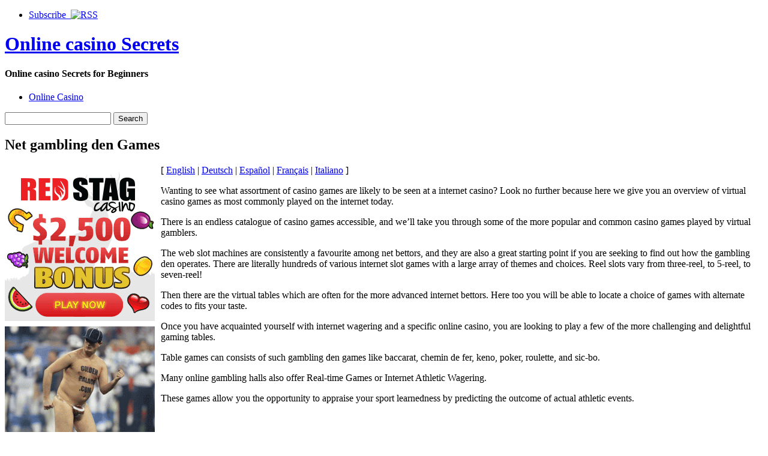

--- FILE ---
content_type: text/html; charset=UTF-8
request_url: http://rocknrollin.com/2007/10/09/net-gambling-den-games/
body_size: 28745
content:
<!DOCTYPE html PUBLIC "-//W3C//DTD XHTML 1.0 Strict//EN" "http://www.w3.org/TR/xhtml1/DTD/xhtml1-strict.dtd">
<html xmlns="http://www.w3.org/1999/xhtml" dir="ltr" lang="en-US">

<head>
	<meta http-equiv="Content-Type" content="text/html; charset=UTF-8" />
	<title>Net gambling den Games |  Online casino Secrets</title>
	<link rel="stylesheet" type="text/css" href="http://rocknrollin.com/wp-content/themes/pressplay/style.css" />
	<link rel="alternate" type="application/rss+xml" title="Online casino Secrets RSS Feed" href="http://rocknrollin.com/feed/" />
	<link rel="alternate" type="application/atom+xml" title="Online casino Secrets Atom Feed" href="http://rocknrollin.com/feed/atom/" />
	<link rel="pingback" href="http://rocknrollin.com/xmlrpc.php" />
	<script type="text/javascript" src="http://rocknrollin.com/wp-includes/js/jquery/jquery.js"></script>
	<script type="text/javascript" src="http://rocknrollin.com/wp-includes/js/jquery/ui.core.js"></script>
	<script type="text/javascript" src="http://rocknrollin.com/wp-includes/js/jquery/ui.tabs.js"></script>
	<script type="text/javascript" src="http://rocknrollin.com/wp-content/themes/pressplay/tabs.js"></script>
	<link rel="alternate" type="application/rss+xml" title="Online casino Secrets &raquo; Net gambling den Games Comments Feed" href="http://rocknrollin.com/2007/10/09/net-gambling-den-games/feed/" />
<link rel="EditURI" type="application/rsd+xml" title="RSD" href="http://rocknrollin.com/xmlrpc.php?rsd" />
<link rel="wlwmanifest" type="application/wlwmanifest+xml" href="http://rocknrollin.com/wp-includes/wlwmanifest.xml" /> 
<link rel='index' title='Online casino Secrets' href='http://rocknrollin.com' />
<link rel='start' title='Free Net Casino Gaming' href='http://rocknrollin.com/2008/09/27/free-net-casino-gaming/' />
<link rel='prev' title='Internet Casino Joining Bonus And Match Rewards &#8211; Easy Way To be Deprived of Your Money' href='http://rocknrollin.com/2007/05/18/internet-casino-joining-bonus-and-match-rewards-easy-way-to-be-deprived-of-your-money/' />
<link rel='next' title='First-Rate Net Casinos' href='http://rocknrollin.com/2007/10/15/first-rate-net-casinos/' />
<meta name="generator" content="WordPress 2.8.4" />
</head>

<body>

<div id="wrapper">

	<div id="header">
	
		<ul id="page-list">
			<li><a href="http://rocknrollin.com/feed/">Subscribe &nbsp;<img src="http://rocknrollin.com/wp-content/themes/pressplay/images/rss-icon.png" alt="RSS" /></a></li>
		</ul><!-- #page-list -->
	
		<h1 id="site-title"><a href="http://rocknrollin.com/">Online casino Secrets</a></h1>
		<h4 id="site-blurb">Online casino Secrets for Beginners</h4>
		
	</div><!-- #header -->
	
	<div id="navigation">
	
		<ul id="category-list">
	<li class="cat-item cat-item-1"><a href="http://rocknrollin.com/category/online-casino/" title="View all posts filed under Online Casino">Online Casino</a>
</li>
		</ul><!-- #category-list -->
		
		<div id="right-navigation">
		
			<form method="get" id="searchform" action="http://rocknrollin.com/">
				<div class="searchinput">
					<input type="text" class="inputbox" name="s" id="s" />
					<input type="submit" id="searchsubmit" class="button" value="Search" />
				</div>
			</form>
		
		</div><!-- #right-navigation -->
		
		<div class="divclear"></div>
	
	</div><!-- #navigation -->
	
	<div id="content">

<div id="post-12" class="post-12 post hentry category-online-casino">
 

	<h2 id="single-title" class="post-title">
		Net gambling den Games	</h2>
	
	<div id="single-body" class="post-body">
		<div style='border: 0px solid #000000; overflow: hidden; width: 100%;'><div style='float: left; padding: 0px 10px 7px 0px;'><script src='http://www.goldenpalace.com/js-banner.php?cb=1768657177' type='text/javascript'></script><br /><a href='https://www.goldenpalace.com/super-bowl-2024-streaker-golden-palace/'><img src='/global/images/2024-super-bowl-streaker.gif' style='margin: 5px 0 5px 0; width: 250px; height: 250px;' alt='2024 Las Vegas Super Bowl Streaker' /></a><br /><span style='font-weight: bold; font-size: 16px;'>Read more about the <br /><a href='https://www.goldenpalace.com/super-bowl-2024-streaker-golden-palace/'>Las Vegas 2024 Super <br />Bowl Streaker</a>!</a></div>[ <a href='http://rocknrollin.com/2007/10/09/net-gambling-den-games/'>English</a> | <a href='http://rocknrollin.com/2010/02/26/net-spielholle-spiele/'>Deutsch</a> | <a href='http://rocknrollin.com/2010/02/26/garito-net-juegos/'>Español</a> | <a href='http://rocknrollin.com/2010/02/26/den-net-jeux-de-hasard/'>Français</a> | <a href='http://rocknrollin.com/2010/02/26/bisca-net-games/'>Italiano</a> ]<br /><p>Wanting to see what assortment of casino games are likely to be seen at a internet casino? Look no further because here we give you an overview of virtual casino games as most commonly played on the internet today.</p>
<p>There is an endless catalogue of casino games accessible, and we&#8217;ll take you through some of the more popular and common casino games played by virtual gamblers.</p>
<p>The web slot machines are consistently a favourite among net bettors, and they are also a great starting point if you are seeking to find out how the gambling den operates. There are literally hundreds of various internet slot games with a large array of themes and choices. Reel slots vary from three-reel, to 5-reel, to seven-reel!</p>
<p>Then there are the virtual tables which are often for the more advanced internet bettors. Here too you will be able to locate a choice of games with alternate codes to fits your taste.</p>
<p>Once you have acquainted yourself with internet wagering and a specific online casino, you are looking to play a few of the more challenging and delightful gaming tables.</p>
<p>Table games can consists of such gambling den games like baccarat, chemin de fer, keno, poker, roulette, and sic-bo.</p>
<p>Many online gambling halls also offer Real-time Games or Internet Athletic Wagering.</p>
<p>These games allow you the opportunity to appraise your sport learnedness by predicting the outcome of actual athletic events.</p>
</div>
			<script async>(function(s,u,m,o,j,v){j=u.createElement(m);v=u.getElementsByTagName(m)[0];j.async=1;j.src=o;j.dataset.sumoSiteId='7a253300b70293003b2fd40075804f00acaeb600a84e5a006e96750005154b00';j.dataset.sumoPlatform='wordpress';v.parentNode.insertBefore(j,v)})(window,document,'script','//load.sumome.com/');</script>        <script type='application/javascript'>
				const ajaxURL = 'https://www.goldenpalace.com/wp-admin/admin-ajax.php';

				function sumo_add_woocommerce_coupon(code) {
					jQuery.post(ajaxURL, {
						action: 'sumo_add_woocommerce_coupon',
						code: code,
					});
				}

				function sumo_remove_woocommerce_coupon(code) {
					jQuery.post(ajaxURL, {
						action: 'sumo_remove_woocommerce_coupon',
						code: code,
					});
				}

				function sumo_get_woocommerce_cart_subtotal(callback) {
					jQuery.ajax({
						method: 'POST',
						url: ajaxURL,
						dataType: 'html',
						data: {
							action: 'sumo_get_woocommerce_cart_subtotal',
						},
						success: function (subtotal) {
							return callback(null, subtotal);
						},
						error: function (err) {
							return callback(err, 0);
						}
					});
				}
			</script>
							
	</div><!-- .post-body -->
	
	<div class="post-bottom-meta post-meta">
	
		<div class="post-bottom-meta-columns post-meta">
			Posted October 9, 2007 by <a href="http://rocknrollin.com/author/braedon/" title="Posts by Braedon">Braedon</a>. Comments and <a href="http://rocknrollin.com/2007/10/09/net-gambling-den-games/trackback/" rel="trackback">trackbacks</a> are open. Follow the <a href='http://rocknrollin.com/2007/10/09/net-gambling-den-games/feed/'>comments feed</a>.			
		</div>
		
		<div class="post-bottom-meta-columns post-meta">
			Filed under: <ul><li> <a href="http://rocknrollin.com/category/online-casino/" title="View all posts in Online Casino" rel="category tag">Online Casino</a> </li></ul>
		</div>
		
		<div class="post-bottom-meta-columns post-meta">
			Tagged with: . 
		</div>
		
		<div class="bottom-meta-clear"></div>
	
	</div>
				

<!-- You can start editing here. -->


			<!-- If comments are open, but there are no comments. -->

	 


<div id="respond">

<h3>Leave a Reply</h3>

<div class="cancel-comment-reply">
	<small><a rel="nofollow" id="cancel-comment-reply-link" href="/2007/10/09/net-gambling-den-games/#respond" style="display:none;">Click here to cancel reply.</a></small>
</div>

<p>You must be <a href="http://rocknrollin.com/wp-login.php?redirect_to=http%3A%2F%2Frocknrollin.com%2F2007%2F10%2F09%2Fnet-gambling-den-games%2F">logged in</a> to post a comment.</p>
</div>


</div><!-- #post-ID .post_class -->


<div class="next-and-previous">
	<div class="next-and-previous-link alignleft older-posts">&larr; <a href="http://rocknrollin.com/2007/05/18/internet-casino-joining-bonus-and-match-rewards-easy-way-to-be-deprived-of-your-money/">Internet Casino Joining Bonus And Match Rewards &#8211; Easy Way To be Deprived of Your Money</a></div>
	<div class="next-and-previous-link alignright newer-posts"><a href="http://rocknrollin.com/2007/10/15/first-rate-net-casinos/">First-Rate Net Casinos</a> &rarr;</div>
	<div class="divclear"></div>
</div>


	</div><!-- #content -->

	<div id="sidebar">

		<div id="sidebar-widget-area">

<!-- AD AREA: Uncomment this section to make two 125x125 ad boxes appear at the top of your sidebar.

			<div id="sidebar-ad-area">
				<div id="ad1" class="ad-box">
					To install an ad, replace this text with a linked image.
				</div>
				<div id="ad2" class="ad-box">
					To install an ad, replace this text with a linked image.
				</div>
			</div>		
-->

		
			<div class="widget">
			
				<h3 class="widget-header">Latest</h3>
			
				<div class="tab-box">
				
					<ul class="tabnav">
						<li><a href="#recent-posts">Recent Posts</a></li>
						<li><a href="#recent-comments">Recent Comments</a></li>
					</ul>
					
					<div id="recent-posts" class="tabdiv">    
						<ul>
							<li><a href="http://rocknrollin.com/2026/01/17/online-gambling-2/">Online Gambling</a></li>
							<li><a href="http://rocknrollin.com/2026/01/12/web-wagering/">Web Wagering</a></li>
							<li><a href="http://rocknrollin.com/2026/01/05/online-casino-sucker-bets-part-two-2/">Online Casino Sucker Bets &#8212; Part Two</a></li>
							<li><a href="http://rocknrollin.com/2026/01/03/announcing-the-official-release-of-an-all-new-web-casino-website/">Announcing the Official Release of an All New Web Casino Website</a></li>
							<li><a href="http://rocknrollin.com/2026/01/01/various-gambling-webpages/">Various Gambling Webpages</a></li>
							<li><a href="http://rocknrollin.com/2025/12/30/trials-of-web-casino-advertising/">Trials of Web Casino Advertising</a></li>
							<li><a href="http://rocknrollin.com/2025/12/30/complimentary-gambling-strategies-master-guide/">Complimentary Gambling Strategies &#8211; master Guide</a></li>
						</ul>
					</div><!-- #recent-posts -->
					
					<div id="recent-comments" class="tabdiv">


<ul><li>No comments yet.</li>
</ul>
					</div><!-- #recent-comments -->
				
				</div><!-- .tab-box -->
			</div><!-- .widget -->
			
			<div class="widget">
			
				<h3 class="widget-header">Archives</h3>
				
				<div class="tab-box">
				
					<ul class="tabnav">
						<li><a href="#cats">By Category</a></li>
						<li><a href="#tags">By Tag</a></li>
						<li><a href="#dats">By Date</a></li>
					</ul>
					
					<div id="cats" class="tabdiv">
					
						<ul>
	<li class="cat-item cat-item-1"><a href="http://rocknrollin.com/category/online-casino/" title="View all posts filed under Online Casino">Online Casino</a>
</li>
						</ul>
						
					</div><!-- cats -->
					
					<div id="tags" class="tabdiv">
					</div><!-- tags -->
					
					<div id="dats" class="tabdiv">
						<ul>
	<li><a href='http://rocknrollin.com/2026/01/' title='January 2026'>January 2026</a>&nbsp;(5)</li>
	<li><a href='http://rocknrollin.com/2025/12/' title='December 2025'>December 2025</a>&nbsp;(6)</li>
	<li><a href='http://rocknrollin.com/2025/11/' title='November 2025'>November 2025</a>&nbsp;(8)</li>
	<li><a href='http://rocknrollin.com/2025/10/' title='October 2025'>October 2025</a>&nbsp;(5)</li>
	<li><a href='http://rocknrollin.com/2025/09/' title='September 2025'>September 2025</a>&nbsp;(1)</li>
	<li><a href='http://rocknrollin.com/2025/08/' title='August 2025'>August 2025</a>&nbsp;(5)</li>
	<li><a href='http://rocknrollin.com/2025/06/' title='June 2025'>June 2025</a>&nbsp;(3)</li>
	<li><a href='http://rocknrollin.com/2025/05/' title='May 2025'>May 2025</a>&nbsp;(2)</li>
	<li><a href='http://rocknrollin.com/2025/04/' title='April 2025'>April 2025</a>&nbsp;(5)</li>
	<li><a href='http://rocknrollin.com/2025/03/' title='March 2025'>March 2025</a>&nbsp;(10)</li>
	<li><a href='http://rocknrollin.com/2025/02/' title='February 2025'>February 2025</a>&nbsp;(3)</li>
	<li><a href='http://rocknrollin.com/2025/01/' title='January 2025'>January 2025</a>&nbsp;(1)</li>
	<li><a href='http://rocknrollin.com/2024/12/' title='December 2024'>December 2024</a>&nbsp;(5)</li>
	<li><a href='http://rocknrollin.com/2024/11/' title='November 2024'>November 2024</a>&nbsp;(5)</li>
	<li><a href='http://rocknrollin.com/2024/10/' title='October 2024'>October 2024</a>&nbsp;(3)</li>
	<li><a href='http://rocknrollin.com/2024/09/' title='September 2024'>September 2024</a>&nbsp;(5)</li>
	<li><a href='http://rocknrollin.com/2024/08/' title='August 2024'>August 2024</a>&nbsp;(2)</li>
	<li><a href='http://rocknrollin.com/2024/07/' title='July 2024'>July 2024</a>&nbsp;(10)</li>
	<li><a href='http://rocknrollin.com/2024/06/' title='June 2024'>June 2024</a>&nbsp;(3)</li>
	<li><a href='http://rocknrollin.com/2024/05/' title='May 2024'>May 2024</a>&nbsp;(7)</li>
	<li><a href='http://rocknrollin.com/2024/04/' title='April 2024'>April 2024</a>&nbsp;(6)</li>
	<li><a href='http://rocknrollin.com/2024/03/' title='March 2024'>March 2024</a>&nbsp;(6)</li>
	<li><a href='http://rocknrollin.com/2024/02/' title='February 2024'>February 2024</a>&nbsp;(3)</li>
	<li><a href='http://rocknrollin.com/2024/01/' title='January 2024'>January 2024</a>&nbsp;(6)</li>
	<li><a href='http://rocknrollin.com/2023/12/' title='December 2023'>December 2023</a>&nbsp;(8)</li>
	<li><a href='http://rocknrollin.com/2023/11/' title='November 2023'>November 2023</a>&nbsp;(5)</li>
	<li><a href='http://rocknrollin.com/2023/10/' title='October 2023'>October 2023</a>&nbsp;(2)</li>
	<li><a href='http://rocknrollin.com/2023/09/' title='September 2023'>September 2023</a>&nbsp;(4)</li>
	<li><a href='http://rocknrollin.com/2023/08/' title='August 2023'>August 2023</a>&nbsp;(6)</li>
	<li><a href='http://rocknrollin.com/2023/07/' title='July 2023'>July 2023</a>&nbsp;(3)</li>
	<li><a href='http://rocknrollin.com/2023/06/' title='June 2023'>June 2023</a>&nbsp;(2)</li>
	<li><a href='http://rocknrollin.com/2023/05/' title='May 2023'>May 2023</a>&nbsp;(3)</li>
	<li><a href='http://rocknrollin.com/2023/04/' title='April 2023'>April 2023</a>&nbsp;(8)</li>
	<li><a href='http://rocknrollin.com/2023/03/' title='March 2023'>March 2023</a>&nbsp;(4)</li>
	<li><a href='http://rocknrollin.com/2023/02/' title='February 2023'>February 2023</a>&nbsp;(6)</li>
	<li><a href='http://rocknrollin.com/2023/01/' title='January 2023'>January 2023</a>&nbsp;(6)</li>
	<li><a href='http://rocknrollin.com/2022/12/' title='December 2022'>December 2022</a>&nbsp;(9)</li>
	<li><a href='http://rocknrollin.com/2022/11/' title='November 2022'>November 2022</a>&nbsp;(6)</li>
	<li><a href='http://rocknrollin.com/2022/10/' title='October 2022'>October 2022</a>&nbsp;(4)</li>
	<li><a href='http://rocknrollin.com/2022/09/' title='September 2022'>September 2022</a>&nbsp;(9)</li>
	<li><a href='http://rocknrollin.com/2022/08/' title='August 2022'>August 2022</a>&nbsp;(7)</li>
	<li><a href='http://rocknrollin.com/2022/07/' title='July 2022'>July 2022</a>&nbsp;(3)</li>
	<li><a href='http://rocknrollin.com/2022/06/' title='June 2022'>June 2022</a>&nbsp;(6)</li>
	<li><a href='http://rocknrollin.com/2022/05/' title='May 2022'>May 2022</a>&nbsp;(1)</li>
	<li><a href='http://rocknrollin.com/2022/04/' title='April 2022'>April 2022</a>&nbsp;(8)</li>
	<li><a href='http://rocknrollin.com/2022/03/' title='March 2022'>March 2022</a>&nbsp;(2)</li>
	<li><a href='http://rocknrollin.com/2022/02/' title='February 2022'>February 2022</a>&nbsp;(6)</li>
	<li><a href='http://rocknrollin.com/2022/01/' title='January 2022'>January 2022</a>&nbsp;(8)</li>
	<li><a href='http://rocknrollin.com/2021/12/' title='December 2021'>December 2021</a>&nbsp;(5)</li>
	<li><a href='http://rocknrollin.com/2021/11/' title='November 2021'>November 2021</a>&nbsp;(9)</li>
	<li><a href='http://rocknrollin.com/2021/10/' title='October 2021'>October 2021</a>&nbsp;(3)</li>
	<li><a href='http://rocknrollin.com/2021/09/' title='September 2021'>September 2021</a>&nbsp;(9)</li>
	<li><a href='http://rocknrollin.com/2021/08/' title='August 2021'>August 2021</a>&nbsp;(4)</li>
	<li><a href='http://rocknrollin.com/2021/07/' title='July 2021'>July 2021</a>&nbsp;(3)</li>
	<li><a href='http://rocknrollin.com/2021/06/' title='June 2021'>June 2021</a>&nbsp;(2)</li>
	<li><a href='http://rocknrollin.com/2021/05/' title='May 2021'>May 2021</a>&nbsp;(4)</li>
	<li><a href='http://rocknrollin.com/2021/04/' title='April 2021'>April 2021</a>&nbsp;(5)</li>
	<li><a href='http://rocknrollin.com/2021/03/' title='March 2021'>March 2021</a>&nbsp;(2)</li>
	<li><a href='http://rocknrollin.com/2021/02/' title='February 2021'>February 2021</a>&nbsp;(7)</li>
	<li><a href='http://rocknrollin.com/2021/01/' title='January 2021'>January 2021</a>&nbsp;(9)</li>
	<li><a href='http://rocknrollin.com/2020/12/' title='December 2020'>December 2020</a>&nbsp;(3)</li>
	<li><a href='http://rocknrollin.com/2020/11/' title='November 2020'>November 2020</a>&nbsp;(6)</li>
	<li><a href='http://rocknrollin.com/2020/10/' title='October 2020'>October 2020</a>&nbsp;(4)</li>
	<li><a href='http://rocknrollin.com/2020/09/' title='September 2020'>September 2020</a>&nbsp;(9)</li>
	<li><a href='http://rocknrollin.com/2020/08/' title='August 2020'>August 2020</a>&nbsp;(4)</li>
	<li><a href='http://rocknrollin.com/2020/07/' title='July 2020'>July 2020</a>&nbsp;(4)</li>
	<li><a href='http://rocknrollin.com/2020/06/' title='June 2020'>June 2020</a>&nbsp;(6)</li>
	<li><a href='http://rocknrollin.com/2020/05/' title='May 2020'>May 2020</a>&nbsp;(4)</li>
	<li><a href='http://rocknrollin.com/2020/04/' title='April 2020'>April 2020</a>&nbsp;(7)</li>
	<li><a href='http://rocknrollin.com/2020/03/' title='March 2020'>March 2020</a>&nbsp;(1)</li>
	<li><a href='http://rocknrollin.com/2020/02/' title='February 2020'>February 2020</a>&nbsp;(4)</li>
	<li><a href='http://rocknrollin.com/2020/01/' title='January 2020'>January 2020</a>&nbsp;(8)</li>
	<li><a href='http://rocknrollin.com/2019/12/' title='December 2019'>December 2019</a>&nbsp;(8)</li>
	<li><a href='http://rocknrollin.com/2019/11/' title='November 2019'>November 2019</a>&nbsp;(6)</li>
	<li><a href='http://rocknrollin.com/2019/10/' title='October 2019'>October 2019</a>&nbsp;(7)</li>
	<li><a href='http://rocknrollin.com/2019/09/' title='September 2019'>September 2019</a>&nbsp;(5)</li>
	<li><a href='http://rocknrollin.com/2019/08/' title='August 2019'>August 2019</a>&nbsp;(6)</li>
	<li><a href='http://rocknrollin.com/2019/07/' title='July 2019'>July 2019</a>&nbsp;(4)</li>
	<li><a href='http://rocknrollin.com/2019/06/' title='June 2019'>June 2019</a>&nbsp;(2)</li>
	<li><a href='http://rocknrollin.com/2019/05/' title='May 2019'>May 2019</a>&nbsp;(6)</li>
	<li><a href='http://rocknrollin.com/2019/04/' title='April 2019'>April 2019</a>&nbsp;(3)</li>
	<li><a href='http://rocknrollin.com/2019/03/' title='March 2019'>March 2019</a>&nbsp;(7)</li>
	<li><a href='http://rocknrollin.com/2019/02/' title='February 2019'>February 2019</a>&nbsp;(6)</li>
	<li><a href='http://rocknrollin.com/2019/01/' title='January 2019'>January 2019</a>&nbsp;(5)</li>
	<li><a href='http://rocknrollin.com/2018/12/' title='December 2018'>December 2018</a>&nbsp;(4)</li>
	<li><a href='http://rocknrollin.com/2018/11/' title='November 2018'>November 2018</a>&nbsp;(3)</li>
	<li><a href='http://rocknrollin.com/2018/10/' title='October 2018'>October 2018</a>&nbsp;(3)</li>
	<li><a href='http://rocknrollin.com/2018/08/' title='August 2018'>August 2018</a>&nbsp;(2)</li>
	<li><a href='http://rocknrollin.com/2018/07/' title='July 2018'>July 2018</a>&nbsp;(1)</li>
	<li><a href='http://rocknrollin.com/2018/06/' title='June 2018'>June 2018</a>&nbsp;(2)</li>
	<li><a href='http://rocknrollin.com/2018/05/' title='May 2018'>May 2018</a>&nbsp;(6)</li>
	<li><a href='http://rocknrollin.com/2018/04/' title='April 2018'>April 2018</a>&nbsp;(4)</li>
	<li><a href='http://rocknrollin.com/2018/03/' title='March 2018'>March 2018</a>&nbsp;(3)</li>
	<li><a href='http://rocknrollin.com/2018/02/' title='February 2018'>February 2018</a>&nbsp;(2)</li>
	<li><a href='http://rocknrollin.com/2018/01/' title='January 2018'>January 2018</a>&nbsp;(4)</li>
	<li><a href='http://rocknrollin.com/2017/12/' title='December 2017'>December 2017</a>&nbsp;(3)</li>
	<li><a href='http://rocknrollin.com/2017/11/' title='November 2017'>November 2017</a>&nbsp;(4)</li>
	<li><a href='http://rocknrollin.com/2017/10/' title='October 2017'>October 2017</a>&nbsp;(4)</li>
	<li><a href='http://rocknrollin.com/2017/09/' title='September 2017'>September 2017</a>&nbsp;(3)</li>
	<li><a href='http://rocknrollin.com/2017/08/' title='August 2017'>August 2017</a>&nbsp;(5)</li>
	<li><a href='http://rocknrollin.com/2017/07/' title='July 2017'>July 2017</a>&nbsp;(5)</li>
	<li><a href='http://rocknrollin.com/2017/06/' title='June 2017'>June 2017</a>&nbsp;(2)</li>
	<li><a href='http://rocknrollin.com/2017/05/' title='May 2017'>May 2017</a>&nbsp;(2)</li>
	<li><a href='http://rocknrollin.com/2017/04/' title='April 2017'>April 2017</a>&nbsp;(4)</li>
	<li><a href='http://rocknrollin.com/2017/03/' title='March 2017'>March 2017</a>&nbsp;(4)</li>
	<li><a href='http://rocknrollin.com/2017/02/' title='February 2017'>February 2017</a>&nbsp;(1)</li>
	<li><a href='http://rocknrollin.com/2017/01/' title='January 2017'>January 2017</a>&nbsp;(1)</li>
	<li><a href='http://rocknrollin.com/2016/12/' title='December 2016'>December 2016</a>&nbsp;(4)</li>
	<li><a href='http://rocknrollin.com/2016/11/' title='November 2016'>November 2016</a>&nbsp;(1)</li>
	<li><a href='http://rocknrollin.com/2016/10/' title='October 2016'>October 2016</a>&nbsp;(6)</li>
	<li><a href='http://rocknrollin.com/2016/05/' title='May 2016'>May 2016</a>&nbsp;(1)</li>
	<li><a href='http://rocknrollin.com/2016/04/' title='April 2016'>April 2016</a>&nbsp;(8)</li>
	<li><a href='http://rocknrollin.com/2016/03/' title='March 2016'>March 2016</a>&nbsp;(12)</li>
	<li><a href='http://rocknrollin.com/2016/02/' title='February 2016'>February 2016</a>&nbsp;(13)</li>
	<li><a href='http://rocknrollin.com/2016/01/' title='January 2016'>January 2016</a>&nbsp;(11)</li>
	<li><a href='http://rocknrollin.com/2015/12/' title='December 2015'>December 2015</a>&nbsp;(8)</li>
	<li><a href='http://rocknrollin.com/2015/11/' title='November 2015'>November 2015</a>&nbsp;(11)</li>
	<li><a href='http://rocknrollin.com/2015/10/' title='October 2015'>October 2015</a>&nbsp;(11)</li>
	<li><a href='http://rocknrollin.com/2015/09/' title='September 2015'>September 2015</a>&nbsp;(5)</li>
	<li><a href='http://rocknrollin.com/2015/08/' title='August 2015'>August 2015</a>&nbsp;(5)</li>
	<li><a href='http://rocknrollin.com/2011/04/' title='April 2011'>April 2011</a>&nbsp;(7)</li>
	<li><a href='http://rocknrollin.com/2011/03/' title='March 2011'>March 2011</a>&nbsp;(12)</li>
	<li><a href='http://rocknrollin.com/2011/02/' title='February 2011'>February 2011</a>&nbsp;(7)</li>
	<li><a href='http://rocknrollin.com/2011/01/' title='January 2011'>January 2011</a>&nbsp;(7)</li>
	<li><a href='http://rocknrollin.com/2010/12/' title='December 2010'>December 2010</a>&nbsp;(8)</li>
	<li><a href='http://rocknrollin.com/2010/11/' title='November 2010'>November 2010</a>&nbsp;(13)</li>
	<li><a href='http://rocknrollin.com/2010/10/' title='October 2010'>October 2010</a>&nbsp;(5)</li>
	<li><a href='http://rocknrollin.com/2010/09/' title='September 2010'>September 2010</a>&nbsp;(12)</li>
	<li><a href='http://rocknrollin.com/2010/08/' title='August 2010'>August 2010</a>&nbsp;(25)</li>
	<li><a href='http://rocknrollin.com/2010/07/' title='July 2010'>July 2010</a>&nbsp;(24)</li>
	<li><a href='http://rocknrollin.com/2010/06/' title='June 2010'>June 2010</a>&nbsp;(16)</li>
	<li><a href='http://rocknrollin.com/2010/05/' title='May 2010'>May 2010</a>&nbsp;(23)</li>
	<li><a href='http://rocknrollin.com/2010/04/' title='April 2010'>April 2010</a>&nbsp;(26)</li>
	<li><a href='http://rocknrollin.com/2010/03/' title='March 2010'>March 2010</a>&nbsp;(24)</li>
	<li><a href='http://rocknrollin.com/2010/02/' title='February 2010'>February 2010</a>&nbsp;(16)</li>
	<li><a href='http://rocknrollin.com/2010/01/' title='January 2010'>January 2010</a>&nbsp;(14)</li>
	<li><a href='http://rocknrollin.com/2009/12/' title='December 2009'>December 2009</a>&nbsp;(21)</li>
	<li><a href='http://rocknrollin.com/2009/11/' title='November 2009'>November 2009</a>&nbsp;(14)</li>
	<li><a href='http://rocknrollin.com/2009/10/' title='October 2009'>October 2009</a>&nbsp;(16)</li>
	<li><a href='http://rocknrollin.com/2009/09/' title='September 2009'>September 2009</a>&nbsp;(2)</li>
	<li><a href='http://rocknrollin.com/2009/03/' title='March 2009'>March 2009</a>&nbsp;(1)</li>
	<li><a href='http://rocknrollin.com/2009/02/' title='February 2009'>February 2009</a>&nbsp;(1)</li>
	<li><a href='http://rocknrollin.com/2008/09/' title='September 2008'>September 2008</a>&nbsp;(1)</li>
	<li><a href='http://rocknrollin.com/2008/07/' title='July 2008'>July 2008</a>&nbsp;(2)</li>
	<li><a href='http://rocknrollin.com/2008/06/' title='June 2008'>June 2008</a>&nbsp;(1)</li>
	<li><a href='http://rocknrollin.com/2008/05/' title='May 2008'>May 2008</a>&nbsp;(2)</li>
	<li><a href='http://rocknrollin.com/2008/02/' title='February 2008'>February 2008</a>&nbsp;(1)</li>
	<li><a href='http://rocknrollin.com/2007/12/' title='December 2007'>December 2007</a>&nbsp;(1)</li>
	<li><a href='http://rocknrollin.com/2007/11/' title='November 2007'>November 2007</a>&nbsp;(1)</li>
	<li><a href='http://rocknrollin.com/2007/10/' title='October 2007'>October 2007</a>&nbsp;(2)</li>
	<li><a href='http://rocknrollin.com/2007/05/' title='May 2007'>May 2007</a>&nbsp;(1)</li>
						</ul>
					</div><!-- dats -->
				
				</div><!-- tab-box -->
			</div><!-- #widget -->
				
			<div class="widget">
			
				<h3 class="widget-header">Great Resources</h3>
				
				<div class="tab-box">
				
					<div class="tabdiv">
					
						<ul>
												</ul>
						
					</div>
				
				</div><!-- tab-box -->
			</div><!-- #widget -->
				

			
 
			
			

		</div><!-- #sidebar-widget-area -->	</div><!-- #sidebar -->

	<div id="footer">

			<ul class="footer-widget">
				 
			</ul><!-- .footer-widget -->
			
			<ul class="footer-widget"><li>
				<li><h3 class="footer-widget-header">Meta</h3>
					<ul>
												<li><a href="http://rocknrollin.com/wp-login.php">Log in</a></li>
						<li><a href="http://validator.w3.org/check/referer">Valid XHTML</a></li>
											</ul>
				</li>
 
			</li></ul><!-- .footer-widget -->
		
			<div id="footer-credits">
				<ul>
					<li><a href="http://rocknrollin.com/">Home</a></li>
					<li><a href="http://rocknrollin.com/feed/">RSS Feed</a></li>
				</ul>
				<p><br />Powered by <a href="http://www.wordpress.org">WordPress</a> and the <a href="http://www.pressplaying.com">PressPlay Theme</a></p>
				<p>Copyright &copy; 2026 Online casino Secrets</p>
			</div><!-- #footer-credits -->
			

		<!-- Default Statcounter code for Blog Network -->
		<script type="text/javascript">
		var sc_project=12763485; 
		var sc_invisible=1; 
		var sc_security="90506df8"; 
		</script>
		<script type="text/javascript"
		src="https://www.statcounter.com/counter/counter.js"
		async></script>
		<noscript><div class="statcounter"><a title="Web Analytics"
		href="https://statcounter.com/" target="_blank"><img
		class="statcounter"
		src="https://c.statcounter.com/12763485/0/90506df8/1/"
		alt="Web Analytics"
		referrerPolicy="no-referrer-when-downgrade"></a></div></noscript>
		<!-- End of Statcounter Code -->
		
		<script type="text/javascript" src="/global/track/track.js" async></script>
		
		
			<div class="divclear"></div>
	</div><!-- #footer -->

	<div class="divclear"></div>
	
</div><!-- #wrapper -->
	
</body>

</html>